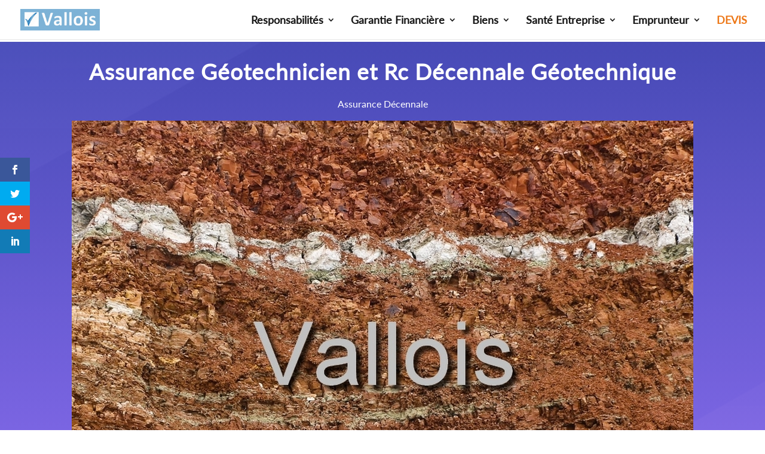

--- FILE ---
content_type: text/html; charset=UTF-8
request_url: https://cabinetvallois.fr/assurance-decennale-geotechnicien-bet-geotechnique/
body_size: 18600
content:
<!DOCTYPE html>
<html lang="fr-FR">
<head>
	<meta charset="UTF-8" />
<meta http-equiv="X-UA-Compatible" content="IE=edge">
	<link rel="pingback" href="https://cabinetvallois.fr/xmlrpc.php" />

	<script type="text/javascript">
		document.documentElement.className = 'js';
	</script>

	<script>var et_site_url='https://cabinetvallois.fr';var et_post_id='22786';function et_core_page_resource_fallback(a,b){"undefined"===typeof b&&(b=a.sheet.cssRules&&0===a.sheet.cssRules.length);b&&(a.onerror=null,a.onload=null,a.href?a.href=et_site_url+"/?et_core_page_resource="+a.id+et_post_id:a.src&&(a.src=et_site_url+"/?et_core_page_resource="+a.id+et_post_id))}
</script><style id="et-divi-userfonts">@font-face { font-family: "LATOL"; font-display: swap;  src: url("https://cabinetvallois.fr/wp-content/uploads/et-fonts/Lato-Regular.ttf") format("truetype"); }</style>    <style>
        .pro-wccp:before {
            content: "\f160";
            top: 3px;
        }
        .pro-wccp:before{
            color:#02CA03 !important
        }
        .pro-wccp {
            transform: rotate(45deg);
        }
    </style>
    <script id="wccp_pro_disable_selection">

var image_save_msg = 'You are not allowed to save images!';

var no_menu_msg = 'Context menu disabled!';

var smessage = "<b>Alert:</b> Contenu protégé par Cbt Vallois !!";


"use strict";
/* This because search property "includes" does not supported by IE*/
if (!String.prototype.includes) {
String.prototype.includes = function(search, start) {
  if (typeof start !== 'number') {
	start = 0;
  }

  if (start + search.length > this.length) {
	return false;
  } else {
	return this.indexOf(search, start) !== -1;
  }
};
}
/*////////////////////////////////////*/
let canCall = true;

function call_disable_copy_WithDelay(e) {
  if (canCall) {
    canCall = false;
    disable_copy(e);
    setTimeout(() => {
      canCall = true;
    }, 1000);
  }
}

function disable_copy(e)
{
	window.wccp_pro_iscontenteditable_flag = false;
	
	wccp_pro_log_to_console_if_allowed("function", "disable_copy");
	
	var e = e || window.event; // also there is no e.target property in IE. instead IE uses window.event.srcElement
  	
	var target = e.target || e.srcElement;

	var elemtype = e.target.nodeName;
	
	elemtype = elemtype.toUpperCase();
	
	if (apply_class_exclusion(e) == "Yes") return true;

	if(wccp_pro_iscontenteditable(e) == true) {return true;}
	
	if(is_content_editable_element(current_clicked_element) == true)
	{
		return true;
	}
	else
	{
		if (smessage !== "" && e.detail == 2)
			show_wccp_pro_message(smessage);
		
		if (isSafari)
		{
			return true;
		}
		else
		{
			//wccp_pro_clear_any_selection();
			
			return false;
		}
	}
	
	/*disable context menu when shift + right click is pressed*/
	var shiftPressed = 0;
	
	var evt = e?e:window.event;
	
	if (parseInt(navigator.appVersion)>3) {
		
		if (document.layers && navigator.appName=="Netscape")
			
			shiftPressed = (e.modifiers-0>3);
			
		else
			
			shiftPressed = e.shiftKey;
			
		if (shiftPressed) {
			
			if (smessage !== "") show_wccp_pro_message(smessage);
			
			var isFirefox = typeof InstallTrigger !== 'undefined';   /* Firefox 1.0+ */
			
			if (isFirefox) {
			evt.cancelBubble = true;
			if (evt.stopPropagation) evt.stopPropagation();
			if (evt.preventDefault()) evt.preventDefault();
			show_wccp_pro_message (smessage);
			wccp_pro_clear_any_selection();
			return false;
			}
			
			wccp_pro_clear_any_selection();
			return false;
		}
	}
	
	if(e.which === 2 ){
	var clickedTag_a = (e==null) ? event.srcElement.tagName : e.target.tagName;
	   show_wccp_pro_message(smessage);
       wccp_pro_clear_any_selection(); return false;
    }
	var isSafari = /Safari/.test(navigator.userAgent) && /Apple Computer/.test(navigator.vendor);
	var checker_IMG = 'checked';
	if (elemtype == "IMG" && checker_IMG == 'checked' && e.detail == 2) {show_wccp_pro_message(alertMsg_IMG);wccp_pro_clear_any_selection();return false;}

    //elemtype must be merged by elemtype checker on function disable_copy & disable_hot_keys
	if (is_content_editable_element(elemtype) == false)
	{
		if (smessage !== "" && e.detail == 2)
			show_wccp_pro_message(smessage);
		
		if (isSafari)
		{
			return true;
		}
		else
		{
			wccp_pro_clear_any_selection(); return false;
		}
	}
	else
	{
		return true;
	}
}
////////////////////////////
function disable_copy_ie()
{
	wccp_pro_log_to_console_if_allowed("function", "disable_copy_ie_function_started");
	
	var e = e || window.event;
	/*also there is no e.target property in IE.*/
	/*instead IE uses window.event.srcElement*/
  	var target = e.target || e.srcElement;
	
	var elemtype = window.event.srcElement.nodeName;
	
	elemtype = elemtype.toUpperCase();

	if(wccp_pro_iscontenteditable(e) == true) return true;
	
	if (apply_class_exclusion(e) == "Yes") return true;
	
	if (elemtype == "IMG") {show_wccp_pro_message(alertMsg_IMG);return false;}
	
	//elemtype must be merged by elemtype checker on function disable_copy & disable_hot_keys
	if (is_content_editable_element(elemtype) == false)
	{
		return false;
	}
}
function disable_drag_text(e)
{
	wccp_pro_log_to_console_if_allowed("function", "disable_drag_text");
	
	/*var isSafari = /Safari/.test(navigator.userAgent) && /Apple Computer/.test(navigator.vendor);*/
	/*if (isSafari) {show_wccp_pro_message(alertMsg_IMG);return false;}*/
	
	var e = e || window.event; // also there is no e.target property in IE. instead IE uses window.event.srcElement*/
  	
	var target = e.target || e.srcElement;
	
	/*For contenteditable tags*/
	
	if (apply_class_exclusion(e) == "Yes") return true;

	var elemtype = e.target.nodeName;
	
	elemtype = elemtype.toUpperCase();
	
	var disable_drag_text_drop = 'checked';
	
	if (disable_drag_text_drop != "checked")  return true;
	
	if (window.location.href.indexOf("/user/") > -1) {
      return true; /*To allow users to drag & drop images when editing thier profiles*/
    }
	
	return false;
}

/*/////////////////special for safari Start////////////////*/
var onlongtouch;

var timer;

var touchduration = 1000; /*length of time we want the user to touch before we do something*/

var elemtype = "";

function touchstart(e)
{
	wccp_pro_log_to_console_if_allowed("function", "touchstart");
	
	var e = e || window.event;
	/*also there is no e.target property in IE.*/
	/*instead IE uses window.event.srcElement*/
  	var target = e.target || e.srcElement;
	
	elemtype = window.event.srcElement.nodeName;
	
	elemtype = elemtype.toUpperCase();
	
	if(!wccp_pro_is_passive()) e.preventDefault();
	if (!timer) {
		timer = setTimeout(onlongtouch, touchduration);
	}
}

function touchend()
{
	wccp_pro_log_to_console_if_allowed("function", "touchend");
	
    /*stops short touches from firing the event*/
    if (timer) {
        clearTimeout(timer);
        timer = null;
    }
	onlongtouch();
}

onlongtouch = function(e)/*this will clear the current selection if any_not_editable_thing selected*/
{
	wccp_pro_log_to_console_if_allowed("function", "onlongtouch");
	
	if (is_content_editable_element(elemtype) == false)
	{
		if (window.getSelection) {
			if (window.getSelection().empty) { /*Chrome*/
			window.getSelection().empty();
			} else if (window.getSelection().removeAllRanges) {  /*Firefox*/
			window.getSelection().removeAllRanges();
			}
		} else if (document.selection) {  /*IE?*/
			var textRange = document.body.createTextRange();
			textRange.moveToElementText(element);
			textRange.select();

			document.selection.empty();
		}
		return false;
	}
};

document.addEventListener("DOMContentLoaded", function(event)
	{ 
		window.addEventListener("touchstart", touchstart, false);
		window.addEventListener("touchend", touchend, false);
	});


function wccp_pro_is_passive()
{
	wccp_pro_log_to_console_if_allowed("function", "wccp_pro_is_passive");
	
	var cold = false,
	hike = function() {};

	try {
	var aid = Object.defineProperty({}, 'passive', {
	get() {cold = true}
	});
	window.addEventListener('test', hike, aid);
	window.removeEventListener('test', hike, aid);
	} catch (e) {}

	return cold;
}
/*/////////////////////////////////////////////////////////////////*/
function reEnable()
{
	return true;
}

if(navigator.userAgent.indexOf('MSIE')==-1) //If not IE
{
	document.ondragstart = disable_drag_text;
	document.onselectstart = call_disable_copy_WithDelay;
	document.onselectionchange = call_disable_copy_WithDelay;
	//document.onmousedown = disable_copy;
	//document.addEventListener('click', disable_copy, false);
	//document.addEventListener('click', set_current_clicked_element, false);
	document.addEventListener('mousedown', set_current_clicked_element, false);
	//document.onclick = reEnable;
}else
{
	document.onselectstart = disable_copy_ie;
}

var current_clicked_element = "";

var current_clicked_object = null;

function set_current_clicked_element(e)
{
	var e = e || window.event; // also there is no e.target property in IE. instead IE uses window.event.srcElement
  	
	var target = e.target || e.srcElement;

	var elemtype = e.target.nodeName;
	
	elemtype = elemtype.toUpperCase();
	
	current_clicked_element = elemtype;
	
	console.log("current_clicked_element = " + current_clicked_element);
}
</script>
<script id="wccp_pro_disable_hot_keys">
/*****************For contenteditable tags***************/
var wccp_pro_iscontenteditable_flag = false;

function wccp_pro_iscontenteditable(e)
{
	var e = e || window.event; // also there is no e.target property in IE. instead IE uses window.event.srcElement
  	
	var target = e.target || e.srcElement;
	
	var iscontenteditable = "false";
		
	if(typeof target.getAttribute!="undefined" )
	{
		iscontenteditable = target.getAttribute("contenteditable"); // Return true or false as string
		
		if(typeof target.hasAttribute!="undefined")
		{
			if(target.hasAttribute("contenteditable"))
				iscontenteditable = true;
		}
	}
	
	console.log("iscontenteditable:" + iscontenteditable);
	
	var iscontenteditable2 = false;
	
	if(typeof target.isContentEditable!="undefined" ) iscontenteditable2 = target.isContentEditable; // Return true or false as boolean

	if(target.parentElement !=null) iscontenteditable2 = target.parentElement.isContentEditable;
	
	if (iscontenteditable == "true" || iscontenteditable == true || iscontenteditable2 == true)
	{
		if(typeof target.style!="undefined" ) target.style.cursor = "text";
		
		//wccp_pro_log_to_console_if_allowed("", iscontenteditable + " " + iscontenteditable2);
		
		wccp_pro_iscontenteditable_flag = true;
		
		wccp_pro_log_to_console_if_allowed("function", "wccp_pro_iscontenteditable: true");
		
		return true;
	}
	wccp_pro_log_to_console_if_allowed("function", "wccp_pro_iscontenteditable: false");
	
	//wccp_pro_iscontenteditable_flag = false;
}
/******************************************************/
function wccp_pro_clear_any_selection()
{
	if(window.wccp_pro_iscontenteditable_flag == true) return;
	
	wccp_pro_log_to_console_if_allowed("function", "wccp_pro_clear_any_selection");
	
	var myName = wccp_pro_clear_any_selection.caller.toString();
	
	myName = myName.substr('function '.length);
	
	myName = myName.substr(0, myName.indexOf('('));

	console.log("called_by: " + myName);
	
	if (window.getSelection)
	{
		if (window.getSelection().empty)
		{  // Chrome
			window.getSelection().empty();
		} else if (window.getSelection().removeAllRanges) 
		{  // Firefox
			window.getSelection().removeAllRanges();
		}
	} else if (document.selection)
	{  // IE?
		document.selection.empty();
	}
	
	//show_wccp_pro_message("You are not allowed to make this operation");
}


/*Is content_editable element*/
function is_content_editable_element(element_name = "")
{
	if (element_name == "TEXT" || element_name == "#TEXT" || element_name == "TEXTAREA" || element_name == "INPUT" || element_name == "PASSWORD" || element_name == "SELECT" || element_name == "OPTION" || element_name == "EMBED" || element_name == "CODE" || element_name == "CODEBLOCK")
	{
		wccp_pro_log_to_console_if_allowed("function", "is_content_editable_element: true >>" + element_name);
		
		return true;
	}
	wccp_pro_log_to_console_if_allowed("function", "is_content_editable_element: false >>" + element_name);
	
	return false;
}
/*Is selection enabled element*/
/*
function is_selection_enabled_element(element_name = "")
{
	if (is_content_editable_element == true)
	{
		wccp_pro_log_to_console_if_allowed("function", "is_selection_enabled_element: true >>" + element_name);
		
		return true;
	}
	wccp_pro_log_to_console_if_allowed("function", "is_selection_enabled_element: false >>" + element_name);
	
	return false;
}
*/
/*Hot keys function  */
function disable_hot_keys(e)
{
	wccp_pro_log_to_console_if_allowed("function", "disable_hot_keys");
	
	e = e || window.event;
	
	//console.log(e);
	
	if (!e) return;
	
	var key;

		if(window.event)
			  key = window.event.keyCode;     /*IE*/
		else if (e.hasOwnProperty("which")) key = e.which;     /*firefox (97)*/

	wccp_pro_log_to_console_if_allowed("Data:", key);
	
			
		if (key == 123 || (e.ctrlKey && e.shiftKey && e.keyCode == 'J'.charCodeAt(0)) )//F12 chrome developer key disable
		{
			show_wccp_pro_message('You are not allowed to print or save this page!!');
			
			return false;
		}
		
	var elemtype = e.target.tagName;
	
	elemtype = elemtype.toUpperCase();
	
	var sel = getSelectionTextAndContainerElement();
	
	if(elemtype == "BODY" && sel.text != "") elemtype = sel.containerElement.tagName; /* no need for it when tag name is BODY, so we get the selected text tag name */

	/*elemtype must be merged by elemtype checker on function disable_copy & disable_copy_ie*/
	if (is_content_editable_element(elemtype) == true)
	{
		elemtype = 'TEXT';
	}
	
	if(wccp_pro_iscontenteditable(e) == true) elemtype = 'TEXT';
	
		if (key == 44)/*For any emement type, text elemtype is not excluded here, (prntscr (44)*/
		{
			copyTextToClipboard("");
			show_wccp_pro_message('You are not allowed to print or save this page!!');
			return false;
		}	
	if (e.ctrlKey || e.metaKey)
	{
		if (elemtype!= 'TEXT' && (key == 97 || key == 99 || key == 120 || key == 26 || key == 43))
		{
			 show_wccp_pro_message('<b>Alert:</b> Vous n\'êtes pas autorisé à copier ou voir la page source. Cbt Vallois.');
			 return false;
		}
		if (elemtype!= 'TEXT')
		{
						
			if (key == 65)
			{
				show_wccp_pro_message('You are not allowed to print or save this page!!');
				return false;
			}			
						
			if (key == 67)
			{
				show_wccp_pro_message('You are not allowed to print or save this page!!');
				return false;
			}			
						
			if (key == 88)
			{
				show_wccp_pro_message('You are not allowed to print or save this page!!');
				return false;
			}			
						
			if (key == 86)
			{
				show_wccp_pro_message('You are not allowed to print or save this page!!');
				return false;
			}		}
				
		if (key == 85)
		{
			show_wccp_pro_message('You are not allowed to print or save this page!!');
			return false;
		}		
				if (key == 80)
		{
			show_wccp_pro_message('You are not allowed to print or save this page!!');
			return false;
		}		
				if (key == 44)
		{
			copyTextToClipboard("no");
			show_wccp_pro_message('You are not allowed to print or save this page!!');
			return false;
		}		
		
					if (key == 73)//F12 chrome developer key disable
			{
				show_wccp_pro_message('You are not allowed to print or save this page!!');
				return false;
			}
				
				
		if (key == 83)
		{
			show_wccp_pro_message('You are not allowed to print or save this page!!');
			return false;
		}    }
return true;
}


window.addEventListener('load', function (){
	if(window.Zepto || !window.jQuery) jQuery =  $;
	jQuery(document).ready(function() {
	  jQuery(document).bind("keyup keydown", disable_hot_keys);
	});
});

</script>
<style>
.wccp_pro_copy_code_button
{
	line-height: 6px;
	width: auto;
	font-size: 8pt;
	font-family: tahoma;
	margin-top: 1px;
	margin-right: 2px;
	position:absolute;
	top:0;
	right:0;
	border-radius: 4px;
	opacity: 100%;
	margin-top: -30px;
}
.wccp_pro_copy_code_button:hover
{
	opacity: 100%;
}

.wccp_pro_copy_code_button[disabled]
{
	opacity: 40%;
	border-color: red;
}
code,pre
{
	overflow: visible;
	white-space: pre-line;
}
</style>
<script id="wccp_pro_disable_Right_Click">
		function nocontext(e) {

			wccp_pro_log_to_console_if_allowed("function", "nocontext");
			
			e = e || window.event; // also there is no e.target property in IE. instead IE uses window.event.srcElement
			
			if (apply_class_exclusion(e) == 'Yes') return true;
			
	    	var exception_tags = 'NOTAG,';
			
	        var clickedTag = (e==null) ? event.srcElement.tagName : e.target.tagName;
			
			console.log("clickedTag: " + clickedTag);
			
			var target = e.target || e.srcElement;
			
			var parent_tag = ""; var parent_of_parent_tag = "";
			
			if(target.parentElement != null)
			{
				parent_tag = target.parentElement.tagName;
				
				if(target.parentElement.parentElement != null) parent_of_parent_tag = target.parentElement.parentElement.tagName;
			}
			
	        var checker = 'checked';
	        if ((clickedTag == "IMG" || clickedTag == "FIGURE" || clickedTag == "SVG" || clickedTag == "PROTECTEDIMGDIV") && checker == 'checked') {
	            if (alertMsg_IMG != "")show_wccp_pro_message(alertMsg_IMG);
	            return false;
	        }else {exception_tags = exception_tags + 'IMG,';}
			
			checker = '';
			if ((clickedTag == "VIDEO" || clickedTag == "PROTECTEDWCCPVIDEO" || clickedTag == "EMBED") && checker == 'checked') {
	            if (alertMsg_VIDEO != "")show_wccp_pro_message(alertMsg_VIDEO);
	            return false;
	        }else {exception_tags = exception_tags + 'VIDEO,PROTECTEDWCCPVIDEO,EMBED,';}
	        
	        checker = 'checked';
	        if ((clickedTag == "A" || clickedTag == "TIME" || parent_tag == "A" || parent_of_parent_tag == "A") && checker == 'checked') {
	            if (alertMsg_A != "")show_wccp_pro_message(alertMsg_A);
	            return false;
	        }else {exception_tags = exception_tags + 'A,';if(parent_tag == "A" || parent_of_parent_tag == "A") clickedTag = "A";}

	        checker = 'checked';
	        if ((clickedTag == "P" || clickedTag == "B" || clickedTag == "FONT" ||  clickedTag == "LI" || clickedTag == "UL" || clickedTag == "STRONG" || clickedTag == "OL" || clickedTag == "BLOCKQUOTE" || clickedTag == "TH" || clickedTag == "TR" || clickedTag == "TD" || clickedTag == "SPAN" || clickedTag == "EM" || clickedTag == "SMALL" || clickedTag == "I" || clickedTag == "BUTTON") && checker == 'checked') {
	            if (alertMsg_PB != "")show_wccp_pro_message(alertMsg_PB);
	            return false;
	        }else {exception_tags = exception_tags + 'P,B,FONT,LI,UL,STRONG,OL,BLOCKQUOTE,TD,SPAN,EM,SMALL,I,BUTTON,';}
	        
	        checker = 'checked';
	        if ((clickedTag == "INPUT" || clickedTag == "PASSWORD") && checker == 'checked') {
	            if (alertMsg_INPUT != "")show_wccp_pro_message(alertMsg_INPUT);
	            return false;
	        }else {exception_tags = exception_tags + 'INPUT,PASSWORD,';}
	        
	        checker = 'checked';
	        if ((clickedTag == "H1" || clickedTag == "H2" || clickedTag == "H3" || clickedTag == "H4" || clickedTag == "H5" || clickedTag == "H6" || clickedTag == "ASIDE" || clickedTag == "NAV") && checker == 'checked') {
	            if (alertMsg_H != "")show_wccp_pro_message(alertMsg_H);
	            return false;
	        }else {exception_tags = exception_tags + 'H1,H2,H3,H4,H5,H6,';}
	        
	        checker = 'checked';
	        if (clickedTag == "TEXTAREA" && checker == 'checked') {
	            if (alertMsg_TEXTAREA != "")show_wccp_pro_message(alertMsg_TEXTAREA);
	            return false;
	        }else {exception_tags = exception_tags + 'TEXTAREA,';}
	        
	        checker = 'checked';
	        if ((clickedTag == "DIV" || clickedTag == "BODY" || clickedTag == "HTML" || clickedTag == "ARTICLE" || clickedTag == "SECTION" || clickedTag == "NAV" || clickedTag == "HEADER" || clickedTag == "FOOTER") && checker == 'checked') {
	            if (alertMsg_EmptySpaces != "")show_wccp_pro_message(alertMsg_EmptySpaces);
	            return false;
	        }
	        else
	        {
	        	if (exception_tags.indexOf(clickedTag)!=-1)
	        	{
		        	return true;
		        }
	        	else
	        	return false;
	        }
	    }
		
		function disable_drag_images(e)
		{
			wccp_pro_log_to_console_if_allowed("function", "disable_drag_images");
			
			var e = e || window.event; // also there is no e.target property in IE. instead IE uses window.event.srcElement
			
			var target = e.target || e.srcElement;
			
			//For contenteditable tags
			if (apply_class_exclusion(e) == "Yes") return true;

			var elemtype = e.target.nodeName;
			
			if (elemtype != "IMG") {return;}
			
			elemtype = elemtype.toUpperCase();
			
			var disable_drag_drop_images = 'checked';
			
			if (disable_drag_drop_images != "checked")  return true;
			
			if (window.location.href.indexOf("/user/") > -1) {
			  return true; //To allow users to drag & drop images when editing thier profiles
			}
			
			show_wccp_pro_message(alertMsg_IMG);
			
			return false;
		}
		
	    var alertMsg_IMG = "<b>Alert:</b> Protected image";
	    var alertMsg_A = "<b>Alert:</b> This link is protected";
	    var alertMsg_PB = "<b>Alert:</b> Right click on text is disabled";
	    var alertMsg_INPUT = "<b>Alert:</b> Right click is disabled";
	    var alertMsg_H = "<b>Alert:</b> Right click on headlines is disabled";
	    var alertMsg_TEXTAREA = "<b>Alert:</b> Right click is disabled";
	    var alertMsg_EmptySpaces = "<b>Alert:</b> Right click on empty spaces is disabled";
		var alertMsg_VIDEO = "<b>Alert:</b> Right click on videos is disabled";
	    document.oncontextmenu=null;
		document.oncontextmenu = nocontext;
		document.addEventListener("contextmenu",nocontext);
		window.addEventListener("contextmenu",nocontext);
</script>
	
	<script id="wccp_pro_disable_drag_images">
	document.ondragstart = disable_drag_images;
		window.addEventListener('load', function (){
			if(window.Zepto || !window.jQuery) jQuery =  $;
			jQuery(document).ready(function(){
				jQuery('img').each(function() {
					jQuery(this).attr('draggable', false);
				});
			});
		});
	</script>
	<style id="wccp_pro_style1">
		img{
			-moz-user-select: none;
			-webkit-user-select: none;
			-ms-user-select: none;
			-khtml-user-select: none;
			user-select: none;
			-webkit-user-drag: none;
		}
	</style>
<style><!-- Start your code after this line -->
 
<!-- End your code before this line --></style>	<script id="wccp_pro_css_disable_selection">
	function wccp_pro_msieversion() 
		{
			var ua = window.navigator.userAgent;
			var msie = ua.indexOf("MSIE");
			var msie2 = ua.indexOf("Edge");
			var msie3 = ua.indexOf("Trident");

		if (msie > -1 || msie2 > -1 || msie3 > -1) // If Internet Explorer, return version number
		{
			return "IE";
		}
		else  // If another browser, return 0
		{
			return "otherbrowser";
		}
	}
    
	var e = document.getElementsByTagName('H1')[0];
	if(e && wccp_pro_msieversion() == "IE")
	{
		e.setAttribute('unselectable',"on");
	}
	</script>
<script id="wccp_pro_class_exclusion">
function copyToClipboard(elem) {
	  // create hidden text element, if it doesn't already exist
    var targetId = "_wccp_pro_hiddenCopyText_";
    {
        // must use a temporary form element for the selection and copy
        target = document.getElementById(targetId);
        if (!target) {
            var target = document.createElement("textarea");
            target.style.position = "absolute";
            target.style.left = "-9999px";
            target.style.top = "0";
            target.id = targetId;
            document.body.appendChild(target);
        }
        target.textContent = elem.textContent;
    }
    // select the content
    var currentFocus = document.activeElement;
    target.focus();
    target.setSelectionRange(0, target.value.length);
    
    // copy the selection
    var succeed;
    try {
    	  succeed = document.execCommand("copy");
    } catch(e) {
        succeed = false;
    }

    // restore original focus
    if (currentFocus && typeof currentFocus.focus === "function") {
        currentFocus.focus();
    }
    
    
	// clear temporary content
	target.textContent = "";
	document.getElementsByTagName('span')[0].innerHTML = " ";
    return succeed;
}
/**************************************************/
function wccp_pro_log_to_console_if_allowed(title = "title", data = "")
{
	var myName = "";
	
	if(wccp_pro_log_to_console_if_allowed.caller != null) myName = wccp_pro_log_to_console_if_allowed.caller.toString();
	
	myName = myName.substr('function '.length);
	
	myName = myName.substr(0, myName.indexOf('('));

	//console.log("function_name: " + myName);
	
	}
/**************************************************/
function fallbackCopyTextToClipboard(text) {
  var textArea = document.createElement("textarea");
  textArea.value = text;
  document.body.appendChild(textArea);
  textArea.focus();
  textArea.select();

  try {
    var successful = document.execCommand("copy");
    var msg = successful ? "successful" : "unsuccessful";
    console.log("Fallback: Copying text command was " + msg);
  } catch (err) {
    console.error("Fallback: Oops, unable to copy", err);
  }

  document.body.removeChild(textArea);
}
/*****************************************/
function copyTextToClipboard(text) {
  if (!navigator.clipboard) {
    fallbackCopyTextToClipboard(text);
    return;
  }
  navigator.clipboard.writeText(text).then(
    function() {
      console.log("Async: Copying to clipboard was successful!");
    },
    function(err) {
      console.error("Async: Could not copy text: ", err);
    }
  );
}
/*****************************************/
/*getSelectionTextAndContainerElement*/
function getSelectionTextAndContainerElement()
{
    var text = "", containerElement = null;
    if (typeof window.getSelection != "undefined") {
        var sel = window.getSelection();
        if (sel.rangeCount) {
            var node = sel.getRangeAt(0).commonAncestorContainer;
            containerElement = node.nodeType == 1 ? node : node.parentNode;
			if (typeof(containerElement.parentElement) != 'undefined') current_clicked_object = containerElement.parentElement;
            text = sel.toString();
        }
    } else if (typeof document.selection != "undefined" && document.selection.type != "Control")
	{
        var textRange = document.selection.createRange();
        containerElement = textRange.parentElement();
        text = textRange.text;
    }
    
	return {
        text: text,
        containerElement: containerElement
    };
}

function getSelectionParentElement() {
    var parentEl = null, sel;
	
    if (window.getSelection) {
        sel = window.getSelection();
        if (sel.rangeCount) {
            parentEl = sel.getRangeAt(0).commonAncestorContainer;
			//sel.getRangeAt(0).startContainer.parentNode;
            if (parentEl.nodeType != 1) {
                parentEl = parentEl.parentNode;
            }
        }
    } else if ( (sel = document.selection) && sel.type != "Control") {
        parentEl = sel.createRange().parentElement();
    }
	
	let arr = new Array();
	
	arr["nodeName"] = "cant_find_parent_element";
	
	if(parentEl != null)
		return parentEl;
	else
		return arr;
}
/*****************************************/
function sleep(ms) {
    return new Promise(resolve => setTimeout(resolve, ms));
}
/*****************************************/
</script>

<script id="apply_class_exclusion">
function apply_class_exclusion(e)
{
	wccp_pro_log_to_console_if_allowed("function", "apply_class_exclusion" + e);
	
	var my_return = 'No';
	
	var e = e || window.event; // also there is no e.target property in IE. instead IE uses window.event.srcElement
  	
	var target = e.target || e.srcElement || 'nothing';
	
	//if(target.parentElement != null) console.log (target.parentElement.className);
	
	var excluded_classes = '' + '';
	
	var class_to_exclude = "";
	
	if(target.parentElement != null)
	{
		class_to_exclude = target.className + ' ' + target.parentElement.className || '';
	}else{
		class_to_exclude = target.className;
	}
	
	var class_to_exclude_array = Array();
	
	//console.log(class_to_exclude);
	
	if (typeof(class_to_exclude) != 'undefined') class_to_exclude_array = class_to_exclude.split(" ");
	
	//console.log (class_to_exclude_array);
	
	class_to_exclude_array.forEach(function(item)
	{
		if(item != '' && excluded_classes.indexOf(item)>=0)
		{
			//target.style.cursor = "text";
			
			//console.log ('Yes');
			
			my_return = 'Yes';
		}
	});

	try {
		class_to_exclude = target.parentElement.getAttribute('class') || target.parentElement.className || '';
		}
	catch(err) 
		{
		class_to_exclude = '';
		}
	
	if(class_to_exclude != '' && excluded_classes.indexOf(class_to_exclude)>=0)
	{
		//target.style.cursor = "text";
		my_return = 'Yes';
	}

	return my_return;
}
</script>
<style id="wccp_pro_style2" data-asas-style="">

	
	*[contenteditable] , [contenteditable] *,*[contenteditable="true"] , [contenteditable="true"] * { /* for contenteditable tags*/ , /* for tags inside contenteditable tags*/
	  -webkit-user-select: auto !important;
	  cursor: text !important;
	  user-select: text !important;
	  pointer-events: auto !important;
	}
	
	/*
	*[contenteditable]::selection, [contenteditable] *::selection, [contenteditable="true"]::selection, [contenteditable="true"] *::selection { background: Highlight !important; color: HighlightText !important;}
	*[contenteditable]::-moz-selection, [contenteditable="true"] *::-moz-selection { background: Highlight !important; color: HighlightText !important;}
	input::selection,textarea::selection, code::selection, code > *::selection { background: Highlight !important; color: HighlightText !important;}
	input::-moz-selection,textarea::-moz-selection, code::-moz-selection, code > *::-moz-selection { background: Highlight !important; color: HighlightText !important;}
	*/
	a{ cursor: pointer ; pointer-events: auto !important;}

	</style><style>TEXT,TEXTAREA,input[type="text"] {cursor: text !important; user-select: text !important;}</style>	<script id="wccp_pro_alert_message">
	window.addEventListener('DOMContentLoaded', function() {}); //This line to stop JS deffer function in wp-rockt pluign
	
	window.addEventListener('load', function (){
		// Create the first div element with the "oncontextmenu" attribute
		const wccp_pro_mask = document.createElement('div');
		wccp_pro_mask.setAttribute('oncontextmenu', 'return false;');
		wccp_pro_mask.setAttribute('id', 'wccp_pro_mask');

		// Create the second div element with the "msgmsg-box-wpcp hideme" classes
		const wpcp_error_message = document.createElement('div');
		wpcp_error_message.setAttribute('id', 'wpcp-error-message');
		wpcp_error_message.setAttribute('class', 'msgmsg-box-wpcp hideme');

		// Add a span element with the "error: " text inside the second div
		const error_span = document.createElement('span');
		error_span.innerText = 'error: ';
		wpcp_error_message.appendChild(error_span);

		// Add the error message text inside the second div
		const error_text = document.createTextNode('<b>Alert:</b> Contenu protégé par Cbt Vallois !!');
		wpcp_error_message.appendChild(error_text);

		// Add the div elements to the document body
		document.body.appendChild(wccp_pro_mask);
		document.body.appendChild(wpcp_error_message);
	});

	var timeout_result;
	function show_wccp_pro_message(smessage="", style="")
	{
		wccp_pro_log_to_console_if_allowed("function", "show_wccp_pro_message" + smessage);
				
		timeout = 3000;
		
		if(style == "") style = "warning-wpcp";
		
		if (smessage !== "" && timeout!=0)
		{
			var smessage_text = smessage;
			jquery_fadeTo();
			document.getElementById("wpcp-error-message").innerHTML = smessage_text;
			document.getElementById("wpcp-error-message").className = "msgmsg-box-wpcp showme " + style;
			clearTimeout(timeout_result);
			timeout_result = setTimeout(hide_message, timeout);
		}
		else
		{
			clearTimeout(timeout_result);
			timeout_result = setTimeout(hide_message, timeout);
		}
	}
	function hide_message()
	{
		jquery_fadeOut();
		document.getElementById("wpcp-error-message").className = "msgmsg-box-wpcp warning-wpcp hideme";
	}
	function jquery_fadeTo()
	{
		try {
			jQuery("#wccp_pro_mask").fadeTo("slow", 0.3);
		}
		catch(err) {
			//alert(err.message);
			}
	}
	function jquery_fadeOut()
	{
		try {
			jQuery("#wccp_pro_mask").fadeOut( "slow" );
		}
		catch(err) {}
	}
	</script>
	<style>
	#wccp_pro_mask
	{
		position: absolute;
		bottom: 0;
		left: 0;
		position: fixed;
		right: 0;
		top: 0;
		background-color: #000;
		pointer-events: none;
		display: none;
		z-index: 10000;
		animation: 0.5s ease 0s normal none 1 running ngdialog-fadein;
		background: rgba(0, 0, 0, 0.4) none repeat scroll 0 0;
	}
	#wpcp-error-message {
	    direction: ltr;
	    text-align: center;
	    transition: opacity 900ms ease 0s;
		pointer-events: none;
	    z-index: 99999999;
	}
	.hideme {
    	opacity:0;
    	visibility: hidden;
	}
	.showme {
    	opacity:1;
    	visibility: visible;
	}
	.msgmsg-box-wpcp {
		border-radius: 10px;
		color: #555555;
		font-family: Tahoma;
		font-size: 12px;
		margin: 10px;
		padding: 10px 36px;
		position: fixed;
		width: 255px;
		top: 50%;
  		left: 50%;
  		margin-top: -10px;
  		margin-left: -130px;
	}
	.msgmsg-box-wpcp b {
		font-weight:bold;
		text-transform:uppercase;
	}
		.warning-wpcp {
		background:#ffecec url('https://cabinetvallois.fr/wp-content/plugins/wccp-pro/images/warning.png') no-repeat 10px 50%;
		border:1px solid #f2bfbf;
		-webkit-box-shadow: 0px 0px 34px 2px #f2bfbf;
		-moz-box-shadow: 0px 0px 34px 2px #f2bfbf;
		box-shadow: 0px 0px 34px 2px #f2bfbf;
	}
	.success-wpcp {
		background: #fafafa url('https://cabinetvallois.fr/wp-content/plugins/wccp-pro/images/success.png') no-repeat 10px 50%;
		border: 1px solid #00b38f;
		box-shadow: 0px 0px 34px 2px #adc;
	}
    </style>

	<!-- This site is optimized with the Yoast SEO Premium plugin v15.0 - https://yoast.com/wordpress/plugins/seo/ -->
	<title>Assurance décennale géotechnicien : Assurer des études géotechniques ?</title>
	<meta name="description" content="Comment souscrire une assurance RC décennale pour un Géotchnicien ? Quels sont les risques des études géotechniques ? ☎ 0145262929 Vallois." />
	<meta name="robots" content="index, follow, max-snippet:-1, max-image-preview:large, max-video-preview:-1" />
	<link rel="canonical" href="https://cabinetvallois.fr/assurance-decennale-geotechnicien-bet-geotechnique/" />
	<meta property="og:locale" content="fr_FR" />
	<meta property="og:type" content="article" />
	<meta property="og:title" content="Assurance décennale géotechnicien : Assurer des études géotechniques ?" />
	<meta property="og:description" content="Comment souscrire une assurance RC décennale pour un Géotchnicien ? Quels sont les risques des études géotechniques ? ☎ 0145262929 Vallois." />
	<meta property="og:url" content="https://cabinetvallois.fr/assurance-decennale-geotechnicien-bet-geotechnique/" />
	<meta property="og:site_name" content="Courtier Assurance Professionnelle Vallois" />
	<meta property="article:publisher" content="https://www.facebook.com/pages/Cabinet-Vallois-Assurances/550820758334616" />
	<meta property="article:published_time" content="2020-03-01T17:52:44+00:00" />
	<meta property="article:modified_time" content="2025-09-23T06:56:37+00:00" />
	<meta property="og:image" content="https://cabinetvallois.fr/wp-content/uploads/assurance-decennale-geotechnicien-1.jpg" />
	<meta property="og:image:width" content="1040" />
	<meta property="og:image:height" content="780" />
	<meta name="twitter:card" content="summary" />
	<meta name="twitter:creator" content="@CabinetVallois" />
	<meta name="twitter:site" content="@CabinetVallois" />
	<script type="application/ld+json" class="yoast-schema-graph">{"@context":"https://schema.org","@graph":[{"@type":"Organization","@id":"https://cabinetvallois.fr/#organization","name":"Cabinet Vallois Assurances Professionnelles","url":"https://cabinetvallois.fr/","sameAs":["https://www.facebook.com/pages/Cabinet-Vallois-Assurances/550820758334616","https://www.linkedin.com/company/cabinet-vallois---assurances/","https://twitter.com/CabinetVallois"],"logo":{"@type":"ImageObject","@id":"https://cabinetvallois.fr/#logo","inLanguage":"fr-FR","url":"https://cabinetvallois.fr/wp-content/uploads/2018/03/cabinet-vallois.png","width":225,"height":60,"caption":"Cabinet Vallois Assurances Professionnelles"},"image":{"@id":"https://cabinetvallois.fr/#logo"}},{"@type":"WebSite","@id":"https://cabinetvallois.fr/#website","url":"https://cabinetvallois.fr/","name":"Courtier Assurance Professionnelle Vallois","description":"Courtier d&#039;Assurance Professionnelle et Entreprise depuis 1959","publisher":{"@id":"https://cabinetvallois.fr/#organization"},"potentialAction":[{"@type":"SearchAction","target":"https://cabinetvallois.fr/?s={search_term_string}","query-input":"required name=search_term_string"}],"inLanguage":"fr-FR"},{"@type":"ImageObject","@id":"https://cabinetvallois.fr/assurance-decennale-geotechnicien-bet-geotechnique/#primaryimage","inLanguage":"fr-FR","url":"https://cabinetvallois.fr/wp-content/uploads/assurance-decennale-geotechnicien-1.jpg","width":1040,"height":780,"caption":"Quel est le prix d'une assurance d\u00e9cennale g\u00e9otechnicien ?"},{"@type":"WebPage","@id":"https://cabinetvallois.fr/assurance-decennale-geotechnicien-bet-geotechnique/#webpage","url":"https://cabinetvallois.fr/assurance-decennale-geotechnicien-bet-geotechnique/","name":"Assurance d\u00e9cennale g\u00e9otechnicien : Assurer des \u00e9tudes g\u00e9otechniques ?","isPartOf":{"@id":"https://cabinetvallois.fr/#website"},"primaryImageOfPage":{"@id":"https://cabinetvallois.fr/assurance-decennale-geotechnicien-bet-geotechnique/#primaryimage"},"datePublished":"2020-03-01T17:52:44+00:00","dateModified":"2025-09-23T06:56:37+00:00","description":"Comment souscrire une assurance RC d\u00e9cennale pour un G\u00e9otchnicien ? Quels sont les risques des \u00e9tudes g\u00e9otechniques ? \u260e 0145262929 Vallois.","inLanguage":"fr-FR","potentialAction":[{"@type":"ReadAction","target":["https://cabinetvallois.fr/assurance-decennale-geotechnicien-bet-geotechnique/"]}]},{"@type":"Article","@id":"https://cabinetvallois.fr/assurance-decennale-geotechnicien-bet-geotechnique/#article","isPartOf":{"@id":"https://cabinetvallois.fr/assurance-decennale-geotechnicien-bet-geotechnique/#webpage"},"author":{"@id":"https://cabinetvallois.fr/#/schema/person/ff09295ee22b69e79cba8c34197784b6"},"headline":"Assurance G\u00e9otechnicien et Rc D\u00e9cennale G\u00e9otechnique","datePublished":"2020-03-01T17:52:44+00:00","dateModified":"2025-09-23T06:56:37+00:00","mainEntityOfPage":{"@id":"https://cabinetvallois.fr/assurance-decennale-geotechnicien-bet-geotechnique/#webpage"},"commentCount":0,"publisher":{"@id":"https://cabinetvallois.fr/#organization"},"image":{"@id":"https://cabinetvallois.fr/assurance-decennale-geotechnicien-bet-geotechnique/#primaryimage"},"articleSection":"Assurance D\u00e9cennale","inLanguage":"fr-FR","potentialAction":[{"@type":"CommentAction","name":"Comment","target":["https://cabinetvallois.fr/assurance-decennale-geotechnicien-bet-geotechnique/#respond"]}]},{"@type":"Person","@id":"https://cabinetvallois.fr/#/schema/person/ff09295ee22b69e79cba8c34197784b6","name":"CabinetVallois","image":{"@type":"ImageObject","@id":"https://cabinetvallois.fr/#personlogo","inLanguage":"fr-FR","url":"https://secure.gravatar.com/avatar/b3c85ca106883c65e69a572268d313c0?s=96&d=mm&r=g","caption":"CabinetVallois"}}]}</script>
	<!-- / Yoast SEO Premium plugin. -->


<link rel="amphtml" href="https://cabinetvallois.fr/assurance-decennale-geotechnicien-bet-geotechnique/amp/" /><meta name="generator" content="AMP for WP 1.1.11"/><link href='https://fonts.gstatic.com' crossorigin rel='preconnect' />
<link rel="alternate" type="application/rss+xml" title="Courtier  Assurance Professionnelle Vallois &raquo; Flux" href="https://cabinetvallois.fr/feed/" />
<link rel="alternate" type="application/rss+xml" title="Courtier  Assurance Professionnelle Vallois &raquo; Flux des commentaires" href="https://cabinetvallois.fr/comments/feed/" />
<link rel="alternate" type="application/rss+xml" title="Courtier  Assurance Professionnelle Vallois &raquo; Assurance Géotechnicien et Rc Décennale Géotechnique Flux des commentaires" href="https://cabinetvallois.fr/assurance-decennale-geotechnicien-bet-geotechnique/feed/" />
<meta content="Divi v.4.6.1" name="generator"/><style type="text/css">
img.wp-smiley,
img.emoji {
	display: inline !important;
	border: none !important;
	box-shadow: none !important;
	height: 1em !important;
	width: 1em !important;
	margin: 0 .07em !important;
	vertical-align: -0.1em !important;
	background: none !important;
	padding: 0 !important;
}
</style>
	<link rel='stylesheet' id='wp-block-library-css'  href='https://cabinetvallois.fr/wp-includes/css/dist/block-library/style.min.css?ver=5.6' type='text/css' media='all' />
<link rel='stylesheet' id='et_monarch-css-css'  href='https://cabinetvallois.fr/wp-content/plugins/monarch/css/style.css?ver=1.4.12' type='text/css' media='all' />
<link rel='stylesheet' id='divi-style-css'  href='https://cabinetvallois.fr/wp-content/themes/Divi/style.css?ver=4.6.1' type='text/css' media='all' />
<link rel='stylesheet' id='css-protect.css-css'  href='https://cabinetvallois.fr/wp-content/plugins/wccp-pro/css-protect.css?wccp_ver_num=1&#038;ver=10.9.2' type='text/css' media='all' />
<link rel='stylesheet' id='print-protection.css-css'  href='https://cabinetvallois.fr/wp-content/plugins/wccp-pro/css/print-protection.css?wccp_ver_num=1&#038;ver=5.6' type='text/css' media='all' />
<link rel='stylesheet' id='dashicons-css'  href='https://cabinetvallois.fr/wp-includes/css/dashicons.min.css?ver=5.6' type='text/css' media='all' />
<script type='text/javascript' src='https://cabinetvallois.fr/wp-includes/js/jquery/jquery.min.js?ver=3.5.1' id='jquery-core-js'></script>
<script type='text/javascript' src='https://cabinetvallois.fr/wp-includes/js/jquery/jquery-migrate.min.js?ver=3.3.2' id='jquery-migrate-js'></script>
<script type='text/javascript' src='https://cabinetvallois.fr/wp-content/themes/Divi/core/admin/js/es6-promise.auto.min.js?ver=5.6' id='es6-promise-js'></script>
<script type='text/javascript' id='et-core-api-spam-recaptcha-js-extra'>
/* <![CDATA[ */
var et_core_api_spam_recaptcha = {"site_key":"","page_action":{"action":"assurance_decennale_geotechnicien_bet_geotechnique"}};
/* ]]> */
</script>
<script type='text/javascript' src='https://cabinetvallois.fr/wp-content/themes/Divi/core/admin/js/recaptcha.js?ver=5.6' id='et-core-api-spam-recaptcha-js'></script>
<link rel="https://api.w.org/" href="https://cabinetvallois.fr/wp-json/" /><link rel="alternate" type="application/json" href="https://cabinetvallois.fr/wp-json/wp/v2/posts/22786" /><link rel="EditURI" type="application/rsd+xml" title="RSD" href="https://cabinetvallois.fr/xmlrpc.php?rsd" />
<link rel="wlwmanifest" type="application/wlwmanifest+xml" href="https://cabinetvallois.fr/wp-includes/wlwmanifest.xml" /> 
<meta name="generator" content="WordPress 5.6" />
<link rel='shortlink' href='https://cabinetvallois.fr/?p=22786' />
<link rel="alternate" type="application/json+oembed" href="https://cabinetvallois.fr/wp-json/oembed/1.0/embed?url=https%3A%2F%2Fcabinetvallois.fr%2Fassurance-decennale-geotechnicien-bet-geotechnique%2F" />
<link rel="alternate" type="text/xml+oembed" href="https://cabinetvallois.fr/wp-json/oembed/1.0/embed?url=https%3A%2F%2Fcabinetvallois.fr%2Fassurance-decennale-geotechnicien-bet-geotechnique%2F&#038;format=xml" />
<style type="text/css" id="et-social-custom-css">
				 
			</style><meta name="viewport" content="width=device-width, initial-scale=1.0, maximum-scale=1.0, user-scalable=0" /><!-- Global site tag (gtag.js) - Google Analytics -->
<script async src="https://www.googletagmanager.com/gtag/js?id=UA-45976168-1"></script>
<script>
  window.dataLayer = window.dataLayer || [];
  function gtag(){dataLayer.push(arguments);}
  gtag('js', new Date());

  gtag('config', 'UA-45976168-1');
</script>
<link rel="icon" href="https://cabinetvallois.fr/wp-content/uploads/cropped-favic-vallois-1-32x32.png" sizes="32x32" />
<link rel="icon" href="https://cabinetvallois.fr/wp-content/uploads/cropped-favic-vallois-1-192x192.png" sizes="192x192" />
<link rel="apple-touch-icon" href="https://cabinetvallois.fr/wp-content/uploads/cropped-favic-vallois-1-180x180.png" />
<meta name="msapplication-TileImage" content="https://cabinetvallois.fr/wp-content/uploads/cropped-favic-vallois-1-270x270.png" />
<link rel="stylesheet" id="et-core-unified-22786-cached-inline-styles" href="https://cabinetvallois.fr/wp-content/et-cache/22786/et-core-unified-22786-1767630201354.min.css" onerror="et_core_page_resource_fallback(this, true)" onload="et_core_page_resource_fallback(this)" /></head>
<body class="post-template-default single single-post postid-22786 single-format-standard et_monarch et_pb_button_helper_class et_fullwidth_nav et_fixed_nav et_show_nav et_primary_nav_dropdown_animation_fade et_secondary_nav_dropdown_animation_fade et_header_style_left et_pb_footer_columns4 et_pb_gutter osx et_pb_gutters3 et_pb_pagebuilder_layout et_full_width_page et_divi_theme et-db et_minified_js et_minified_css unselectable">
	<div id="page-container">

	
	
			<header id="main-header" data-height-onload="51">
			<div class="container clearfix et_menu_container">
							<div class="logo_container">
					<span class="logo_helper"></span>
					<a href="https://cabinetvallois.fr/">
						<img src="https://cabinetvallois.fr/wp-content/uploads/cabinet-vallois-logo.png" alt="Courtier  Assurance Professionnelle Vallois" id="logo" data-height-percentage="54" />
					</a>
				</div>
							<div id="et-top-navigation" data-height="51" data-fixed-height="51">
											<nav id="top-menu-nav">
						<ul id="top-menu" class="nav"><li id="menu-item-78" class="menu-item menu-item-type-custom menu-item-object-custom menu-item-has-children menu-item-78"><a href="#">Responsabilités</a>
<ul class="sub-menu">
	<li id="menu-item-16907" class="menu-item menu-item-type-custom menu-item-object-custom menu-item-16907"><a href="https://cabinetvallois.fr/guide/responsabilite-civile-professionnelle/">Rc Professionnelle</a></li>
	<li id="menu-item-17575" class="menu-item menu-item-type-custom menu-item-object-custom menu-item-17575"><a href="https://cabinetvallois.fr/guide/assurance-decennale/">Rc Décennale</a></li>
	<li id="menu-item-13649" class="menu-item menu-item-type-taxonomy menu-item-object-category menu-item-13649"><a href="https://cabinetvallois.fr/guide/assurance-dommage-ouvrage/">Dommage Ouvrage</a></li>
	<li id="menu-item-24748" class="menu-item menu-item-type-custom menu-item-object-custom menu-item-24748"><a href="https://cabinetvallois.fr/rcms/">RCMS</a></li>
</ul>
</li>
<li id="menu-item-16109" class="menu-item menu-item-type-custom menu-item-object-custom menu-item-has-children menu-item-16109"><a href="/guide/garantie-financiere/">Garantie Financière</a>
<ul class="sub-menu">
	<li id="menu-item-8907" class="menu-item menu-item-type-custom menu-item-object-custom menu-item-8907"><a href="https://cabinetvallois.fr/garanties-financieres-icpe/">ICPE</a></li>
	<li id="menu-item-8906" class="menu-item menu-item-type-custom menu-item-object-custom menu-item-8906"><a href="https://cabinetvallois.fr/garantie-financiere-travail-temporaire-ett/">ETT</a></li>
</ul>
</li>
<li id="menu-item-223" class="menu-item menu-item-type-custom menu-item-object-custom menu-item-has-children menu-item-223"><a href="https://cabinetvallois.fr/assurance-multirisque-professionnelle/">Biens</a>
<ul class="sub-menu">
	<li id="menu-item-696" class="menu-item menu-item-type-custom menu-item-object-custom menu-item-696"><a href="https://cabinetvallois.fr/guide/assurance-copropriete/">Copropriété</a></li>
	<li id="menu-item-18104" class="menu-item menu-item-type-custom menu-item-object-custom menu-item-18104"><a href="/guide/assurance-loyer-impaye/">GLI Loyers Impayés</a></li>
	<li id="menu-item-698" class="menu-item menu-item-type-custom menu-item-object-custom menu-item-698"><a href="https://cabinetvallois.fr/assurance-transport/">Transport &#038; Flottes</a></li>
</ul>
</li>
<li id="menu-item-699" class="menu-item menu-item-type-custom menu-item-object-custom menu-item-has-children menu-item-699"><a href="https://cabinetvallois.fr/guide/mutuelle-entreprise/">Santé Entreprise</a>
<ul class="sub-menu">
	<li id="menu-item-19886" class="menu-item menu-item-type-post_type menu-item-object-post menu-item-19886"><a href="https://cabinetvallois.fr/comment-mettre-en-place-une-mutuelle-entreprise/">Mettre en place une mutuelle entreprise</a></li>
</ul>
</li>
<li id="menu-item-12805" class="menu-item menu-item-type-taxonomy menu-item-object-category menu-item-has-children menu-item-12805"><a href="https://cabinetvallois.fr/guide/assurances-pret-immobilier/">Emprunteur</a>
<ul class="sub-menu">
	<li id="menu-item-9165" class="menu-item menu-item-type-custom menu-item-object-custom menu-item-9165"><a href="https://cabinetvallois.fr/comparateur-assurance-emprunteur/">Comparateur</a></li>
	<li id="menu-item-8920" class="menu-item menu-item-type-custom menu-item-object-custom menu-item-8920"><a href="https://cabinetvallois.fr/assurance-emprunteur-expatrie/">Expatrié</a></li>
	<li id="menu-item-8909" class="menu-item menu-item-type-custom menu-item-object-custom menu-item-8909"><a href="https://cabinetvallois.fr/courtier-en-assurance/">Nous connaitre</a></li>
</ul>
</li>
<li id="menu-item-700" class="menu-item menu-item-type-custom menu-item-object-custom menu-item-700"><a href="https://cabinetvallois.fr/contact/"><FONT color="#ed7818">DEVIS</FONT></a></li>
</ul>						</nav>
					
					
					
					
					<div id="et_mobile_nav_menu">
				<div class="mobile_nav closed">
					<span class="select_page">Sélectionner une page</span>
					<span class="mobile_menu_bar mobile_menu_bar_toggle"></span>
				</div>
			</div>				</div> <!-- #et-top-navigation -->
			</div> <!-- .container -->
			<div class="et_search_outer">
				<div class="container et_search_form_container">
					<form role="search" method="get" class="et-search-form" action="https://cabinetvallois.fr/">
					<input type="search" class="et-search-field" placeholder="Rechercher &hellip;" value="" name="s" title="Rechercher:" />					</form>
					<span class="et_close_search_field"></span>
				</div>
			</div>
		</header> <!-- #main-header -->
			<div id="et-main-area">
	
<div id="main-content">
		<div class="container">
		<div id="content-area" class="clearfix">
			<div id="left-area">
											<article id="post-22786" class="et_pb_post post-22786 post type-post status-publish format-standard has-post-thumbnail hentry category-assurance-decennale">
					
					<div class="entry-content">
					<div id="et-boc" class="et-boc">
			
		<div class="et-l et-l--post">
			<div class="et_builder_inner_content et_pb_gutters3">
		<div class="et_pb_section et_pb_section_0 et_pb_with_background et_section_regular" >
				
				
				
				
					<div class="et_pb_row et_pb_row_0">
				<div class="et_pb_column et_pb_column_4_4 et_pb_column_0  et_pb_css_mix_blend_mode_passthrough et-last-child">
				
				
				<div class="et_pb_module et_pb_post_title et_pb_post_title_0 et_pb_bg_layout_dark  et_pb_text_align_center"   >
				
				
				
				<div class="et_pb_title_container">
					<h1 class="entry-title">Assurance Géotechnicien et Rc Décennale Géotechnique</h1><p class="et_pb_title_meta_container"><a href="https://cabinetvallois.fr/guide/assurance-decennale/" rel="category tag">Assurance Décennale</a></p>
				</div>
				
			</div><div class="et_pb_module et_pb_text et_pb_text_0  et_pb_text_align_left et_pb_bg_layout_light">
				
				
				<div class="et_pb_text_inner"><p><img loading="lazy" src="https://cabinetvallois.fr/wp-content/uploads/assurance-decennale-geotechnicien-1.jpg" width="1040" height="780" alt="Quel est le prix d'une assurance décennale géotechnicien ?" class="wp-image-25336 aligncenter size-full" srcset="https://cabinetvallois.fr/wp-content/uploads/assurance-decennale-geotechnicien-1.jpg 1040w, https://cabinetvallois.fr/wp-content/uploads/assurance-decennale-geotechnicien-1-980x735.jpg 980w, https://cabinetvallois.fr/wp-content/uploads/assurance-decennale-geotechnicien-1-480x360.jpg 480w" sizes="(min-width: 0px) and (max-width: 480px) 480px, (min-width: 481px) and (max-width: 980px) 980px, (min-width: 981px) 1040px, 100vw" /></p></div>
			</div> <!-- .et_pb_text -->
			</div> <!-- .et_pb_column -->
				
				
			</div> <!-- .et_pb_row -->
				
				
			</div> <!-- .et_pb_section --><div class="et_pb_section et_pb_section_1 et_section_regular" >
				
				
				
				
					<div class="et_pb_row et_pb_row_1">
				<div class="et_pb_column et_pb_column_1_3 et_pb_column_1  et_pb_css_mix_blend_mode_passthrough">
				
				
				<div class="et_pb_module et_pb_text et_pb_text_1  et_pb_text_align_left et_pb_bg_layout_light">
				
				
				<div class="et_pb_text_inner"><h2><span>Découvrez l&rsquo;Assurance Rc Décennale destinée aux Géotechniciens</span></h2></div>
			</div> <!-- .et_pb_text --><div class="et_pb_module et_pb_divider et_pb_divider_0 et_pb_divider_position_ et_pb_space"><div class="et_pb_divider_internal"></div></div><div class="et_pb_button_module_wrapper et_pb_button_0_wrapper et_pb_button_alignment_left et_pb_module ">
				<a class="et_pb_button et_pb_custom_button_icon et_pb_button_0 et_hover_enabled et_pb_bg_layout_light" href="https://cabinetvallois.fr/contact/" target="_blank" data-icon="&#x45;">Nous Contacter</a>
			</div>
			</div> <!-- .et_pb_column --><div class="et_pb_column et_pb_column_1_3 et_pb_column_2  et_pb_css_mix_blend_mode_passthrough">
				
				
				<div class="et_pb_module et_pb_text et_pb_text_2  et_pb_text_align_left et_pb_bg_layout_light">
				
				
				<div class="et_pb_text_inner"><h3>Quelle est la profession d&rsquo;un géotechncien ? Définition</h3>
<p><span>La géotechnique est la profession consacrée à l’étude pratique des caractéristiques souterraines de la surface d&rsquo;un terrain sur lequel est prévu un aménagement ou une exploitation minière. Une étude géotechnique est utilisée lors d&rsquo;opérations de construction. Elle vise à notamment à identifier les risque en matière de flux de eaux souterraines et de prévention des risques naturels.</span></p>
<p><span>Cette activité fait l&rsquo;objet d&rsquo;une <a href="https://cabinetvallois.fr/guide/assurance-decennale/">obligation d&rsquo;assurance décennale</a>.</span></p></div>
			</div> <!-- .et_pb_text --><div class="et_pb_module et_pb_blurb et_pb_blurb_0  et_pb_text_align_left  et_pb_blurb_position_left et_pb_bg_layout_light">
				
				
				<div class="et_pb_blurb_content">
					<div class="et_pb_main_blurb_image"><span class="et_pb_image_wrap"><span class="et-waypoint et_pb_animation_top et-pb-icon">&#xe072;</span></span></div>
					<div class="et_pb_blurb_container">
						<h3 class="et_pb_module_header"><span>L'Assurance Rc Décennale Géotechnicien</span></h3>
						<div class="et_pb_blurb_description"><p>Parce qu’il exerce une profession atypique spécialement exposée, le géotechnicien, premier intervenant à <a href="https://cabinetvallois.fr/assurance-operation-de-promotion-immobiliere/">l’opération de construction</a> (géotechnique), se doit de bénéficier d’une assurance décennale géotechnicien solide afin de couvrir les éventuelles <a href="https://cabinetvallois.fr/mise-en-cause-assurance/">mises en causes</a> de sa responsabilité.</p></div>
					</div>
				</div> <!-- .et_pb_blurb_content -->
			</div> <!-- .et_pb_blurb -->
			</div> <!-- .et_pb_column --><div class="et_pb_column et_pb_column_1_3 et_pb_column_3  et_pb_css_mix_blend_mode_passthrough et-last-child">
				
				
				<div class="et_pb_module et_pb_blurb et_pb_blurb_1  et_pb_text_align_left  et_pb_blurb_position_left et_pb_bg_layout_light">
				
				
				<div class="et_pb_blurb_content">
					<div class="et_pb_main_blurb_image"><span class="et_pb_image_wrap"><span class="et-waypoint et_pb_animation_top et-pb-icon">&#xe061;</span></span></div>
					<div class="et_pb_blurb_container">
						<h2 class="et_pb_module_header"><span>Le géotechnicien, un intervenant essentiel à l’opération de construction</span></h2>
						<div class="et_pb_blurb_description"><p>Le géotechnicien est un intervenant fondamental pour la réalisation d&rsquo;une opération de construction et notamment d&rsquo;une <a href="https://cabinetvallois.fr/assurance-operation-de-promotion-immobiliere/">opération de promotion immobilière</a>. Son activité, scindée entre les phases de mesures sur le terrain et la réalisation de rapports d&rsquo;études détaillés, est très exigeante. Il est amené à collaborer avec différents corps de métier dont les bureaux d&rsquo;études structures, lesquels devront appliquer ses recommandations lors de la réalisation de leurs propres rapports.</p>
<p>&nbsp;</p></div>
					</div>
				</div> <!-- .et_pb_blurb_content -->
			</div> <!-- .et_pb_blurb -->
			</div> <!-- .et_pb_column -->
				
				
			</div> <!-- .et_pb_row -->
				
				
			</div> <!-- .et_pb_section --><div class="et_pb_section et_pb_section_2 et_pb_with_background et_section_regular" >
				
				
				
				
					<div class="et_pb_row et_pb_row_2 et_pb_equal_columns">
				<div class="et_pb_column et_pb_column_3_5 et_pb_column_4  et_pb_css_mix_blend_mode_passthrough">
				
				
				<div class="et_pb_module et_pb_text et_pb_text_3  et_pb_text_align_left et_pb_bg_layout_dark">
				
				
				<div class="et_pb_text_inner"><h2>Les particularités de l’assurance d&rsquo;un Géotechnicien</h2></div>
			</div> <!-- .et_pb_text --><div class="et_pb_module et_pb_text et_pb_text_4  et_pb_text_align_left et_pb_bg_layout_dark">
				
				
				<div class="et_pb_text_inner"><p>L’assurance responsabilité civile décennale destinée aux géotechniciens offre une garantie pour l’ensemble des projets de constructions réalisés, pour les cas de désordres importants, soit qu’ils affectent la solidité de l’ouvrage, soit que l’ouvrage soit rendu impropre à sa destination (selon les dispositions de la <a href="https://cabinetvallois.fr/loi-spinetta-du-4-janvier-1978/">loi Spinetta n° 78-12 du 4 janvier 1978</a>).<br /> La garantie décennale pourra être actionnée durant dix années, à compter de la réception de l’ouvrage.</p>
<p>Compte tenu des compétences larges et polyvalentes du géotechnicien, et de la très probable mise en cause de sa responsabilité en cas de sinistre, la souscription d’une assurance civile décennale est primordiale (comme toute profession intellectuelle du batiment).</p>
<p>Ces dispositions s&rsquo;appliquent sur tout le territoire français, y compris dans les <a href="https://cabinetvallois.fr/assurance-decennale-dom-tom/">DROM-COM</a>.</p></div>
			</div> <!-- .et_pb_text -->
			</div> <!-- .et_pb_column --><div class="et_pb_column et_pb_column_2_5 et_pb_column_5 et_pb_section_parallax  et_pb_css_mix_blend_mode_passthrough et-last-child">
				
				<span class="et_parallax_bg_wrap"><span
						class="et_parallax_bg"
						style="background-image: url(https://cabinetvallois.fr/wp-content/uploads/coding-dot-bg.png);"
					></span></span>
				<div class="et_pb_module et_pb_image et_pb_image_0">
				
				
				<span class="et_pb_image_wrap "><img src="https://cabinetvallois.fr/wp-content/uploads/coding-dots.png" alt="" title="" srcset="https://cabinetvallois.fr/wp-content/uploads/coding-dots.png 607w, https://cabinetvallois.fr/wp-content/uploads/coding-dots-226x300.png 226w" sizes="(max-width: 607px) 100vw, 607px" /></span>
			</div>
			</div> <!-- .et_pb_column -->
				
				
			</div> <!-- .et_pb_row -->
				
				
			</div> <!-- .et_pb_section --><div class="et_pb_section et_pb_section_3 et_pb_with_background et_section_regular" >
				
				
				
				
					<div class="et_pb_row et_pb_row_3">
				<div class="et_pb_column et_pb_column_1_2 et_pb_column_6  et_pb_css_mix_blend_mode_passthrough">
				
				
				<div class="et_pb_module et_pb_text et_pb_text_5  et_pb_text_align_left et_pb_bg_layout_dark">
				
				
				<div class="et_pb_text_inner"><p style="text-align: center;"><span style="font-size: large;"><strong>1- Téléchargez notre Questionnaire et la liste des pièces à fournir</strong></span></p>
<p>&nbsp;</p>
<p><a class="link-to-pdf" title="Questionnaire Etude Ingénierie" href="https://cabinetvallois.fr/wp-content/uploads/Formulaire-Ingenierie-BTP-Vallois.pdf" target="_blank" rel="attachment noopener wp-att-17522 noreferrer"><img loading="lazy" class="size-thumbnail wp-image-17523 thumb-of-pdf aligncenter" src="https://cabinetvallois.fr/wp-content/uploads/Formulaire-Ingenierie-BTP-Vallois-pdf-150x150.jpg" alt="Formulaire d'étude Géotechnicien Vallois" width="150" height="150" /></a></p>
<p style="text-align: center;"><span style="font-size: large;">2- Joignez </span><span style="font-size: large;"><b>l&rsquo;ensemble des documents mentionnés (limité à 20 Mo<br />
ou envoyez les éléments par wetransfer </b>à contact @ cabinetvallois.fr<b>)<br />
</b></span></p></div>
			</div> <!-- .et_pb_text -->
			</div> <!-- .et_pb_column --><div class="et_pb_column et_pb_column_1_2 et_pb_column_7  et_pb_css_mix_blend_mode_passthrough et-last-child">
				
				
				<div class="et_pb_module et_pb_text et_pb_text_6  et_pb_text_align_left et_pb_bg_layout_dark">
				
				
				<div class="et_pb_text_inner"><h3>Comment souscrire une assurance décennale Géotechnicien ?</h3></div>
			</div> <!-- .et_pb_text --><div class="et_pb_module et_pb_text et_pb_text_7  et_pb_text_align_left et_pb_bg_layout_light">
				
				
				<div class="et_pb_text_inner"><p><span>Gagnez du temps et réunissez les éléments nécessaires à l&rsquo;étude de votre demande d&rsquo;assurance décennale Géotechnicien.</span></p></div>
			</div> <!-- .et_pb_text --><div class="et_pb_button_module_wrapper et_pb_button_1_wrapper  et_pb_module ">
				<a class="et_pb_button et_pb_custom_button_icon et_pb_button_1 et_animated et_hover_enabled et_pb_bg_layout_light" href="https://cabinetvallois.fr/telechargement/" target="_blank" data-icon="&#x45;">3- ENVOYEZ VOS DOCUMENTS</a>
			</div>
			</div> <!-- .et_pb_column -->
				
				
			</div> <!-- .et_pb_row --><div class="et_pb_row et_pb_row_4">
				<div class="et_pb_column et_pb_column_4_4 et_pb_column_8  et_pb_css_mix_blend_mode_passthrough et-last-child">
				
				
				<div class="et_pb_module et_pb_text et_pb_text_8  et_pb_text_align_left et_pb_bg_layout_dark">
				
				
				<div class="et_pb_text_inner"><p style="text-align: center;"><span style="font-size: large;"><b> <span>Appelez-nous pour toute question Tel 01 45 26 29 29  </span></b></span></p></div>
			</div> <!-- .et_pb_text -->
			</div> <!-- .et_pb_column -->
				
				
			</div> <!-- .et_pb_row -->
				
				
			</div> <!-- .et_pb_section --><div class="et_pb_section et_pb_section_4 et_pb_with_background et_section_regular" >
				
				
				
				
					<div class="et_pb_row et_pb_row_5">
				<div class="et_pb_column et_pb_column_1_2 et_pb_column_9  et_pb_css_mix_blend_mode_passthrough">
				
				
				<div class="et_pb_module et_pb_blurb et_pb_blurb_2  et_pb_text_align_left  et_pb_blurb_position_left et_pb_bg_layout_light">
				
				
				<div class="et_pb_blurb_content">
					<div class="et_pb_main_blurb_image"><a href="/guide/assurance-decennale/"><span class="et_pb_image_wrap"><img src="https://cabinetvallois.fr/wp-content/uploads/assurance-decennale.png" alt="Assurance Décennale avec Vallois Courtier" srcset="https://cabinetvallois.fr/wp-content/uploads/assurance-decennale.png 512w, https://cabinetvallois.fr/wp-content/uploads/assurance-decennale-150x150.png 150w, https://cabinetvallois.fr/wp-content/uploads/assurance-decennale-300x300.png 300w" sizes="(max-width: 512px) 100vw, 512px" class="et-waypoint et_pb_animation_top" /></span></a></div>
					<div class="et_pb_blurb_container">
						<h4 class="et_pb_module_header"><a href="/guide/assurance-decennale/">Savoir-Faire en Assurance Décennale</a></h4>
						<div class="et_pb_blurb_description"><p>Faites appel à une équipe de spécialistes du secteur de l&rsquo;assurance décennale et des assurances des professionnels de la construction.</p></div>
					</div>
				</div> <!-- .et_pb_blurb_content -->
			</div> <!-- .et_pb_blurb -->
			</div> <!-- .et_pb_column --><div class="et_pb_column et_pb_column_1_2 et_pb_column_10  et_pb_css_mix_blend_mode_passthrough et-last-child">
				
				
				<div class="et_pb_module et_pb_blurb et_pb_blurb_3  et_pb_text_align_left  et_pb_blurb_position_left et_pb_bg_layout_light">
				
				
				<div class="et_pb_blurb_content">
					<div class="et_pb_main_blurb_image"><a href="https://cabinetvallois.fr/assurance-maitre-oeuvre/" target="_blank"><span class="et_pb_image_wrap"><img src="https://cabinetvallois.fr/wp-content/uploads/dommages-ouvrages.png" alt="" srcset="https://cabinetvallois.fr/wp-content/uploads/dommages-ouvrages.png 512w, https://cabinetvallois.fr/wp-content/uploads/dommages-ouvrages-150x150.png 150w, https://cabinetvallois.fr/wp-content/uploads/dommages-ouvrages-298x300.png 298w" sizes="(max-width: 512px) 100vw, 512px" class="et-waypoint et_pb_animation_top" /></span></a></div>
					<div class="et_pb_blurb_container">
						<h4 class="et_pb_module_header"><a href="https://cabinetvallois.fr/assurance-maitre-oeuvre/" target="_blank">Les assurances des Maîtres d'Oeuvre</a></h4>
						<div class="et_pb_blurb_description"><p>L&rsquo;assurance de responsabilité civile décennale des professions intellectuelles de la construction et du bâtiment des travaux publics en France.</p></div>
					</div>
				</div> <!-- .et_pb_blurb_content -->
			</div> <!-- .et_pb_blurb -->
			</div> <!-- .et_pb_column -->
				
				
			</div> <!-- .et_pb_row --><div class="et_pb_row et_pb_row_6 et_pb_gutters2">
				<div class="et_pb_column et_pb_column_1_2 et_pb_column_11  et_pb_css_mix_blend_mode_passthrough">
				
				
				<div class="et_pb_module et_pb_text et_pb_text_9  et_pb_text_align_left et_pb_bg_layout_light">
				
				
				<div class="et_pb_text_inner"><h2>Une Question sur l&rsquo;assurance Bureau d&rsquo;Etude Géotechnique ?</h2></div>
			</div> <!-- .et_pb_text --><div class="et_pb_module et_pb_text et_pb_text_10 et_animated  et_pb_text_align_left et_pb_bg_layout_light">
				
				
				<div class="et_pb_text_inner"><p>Une demande de tarification ?</p></div>
			</div> <!-- .et_pb_text -->
			</div> <!-- .et_pb_column --><div class="et_pb_column et_pb_column_1_4 et_pb_column_12  et_pb_css_mix_blend_mode_passthrough">
				
				
				<div class="et_pb_button_module_wrapper et_pb_button_2_wrapper et_pb_button_alignment_left et_pb_module ">
				<a class="et_pb_button et_pb_custom_button_icon et_pb_button_2 et_hover_enabled et_pb_bg_layout_light" href="https://cabinetvallois.fr/contact/" data-icon="&#x45;">Nous contacter</a>
			</div>
			</div> <!-- .et_pb_column --><div class="et_pb_column et_pb_column_1_4 et_pb_column_13  et_pb_css_mix_blend_mode_passthrough et-last-child">
				
				
				<div class="et_pb_with_border et_pb_module et_pb_text et_pb_text_11  et_pb_text_align_left et_pb_bg_layout_light">
				
				
				<div class="et_pb_text_inner"><p style="text-align: center;"><strong>TEL : 01 45 26 29 29</strong></p></div>
			</div> <!-- .et_pb_text -->
			</div> <!-- .et_pb_column -->
				
				
			</div> <!-- .et_pb_row -->
				
				
			</div> <!-- .et_pb_section --><div class="et_pb_section et_pb_section_5 et_section_regular" >
				
				
				
				
					<div class="et_pb_row et_pb_row_7">
				<div class="et_pb_column et_pb_column_1_4 et_pb_column_14  et_pb_css_mix_blend_mode_passthrough">
				
				
				<div class="et_pb_module et_pb_text et_pb_text_12  et_pb_text_align_left et_pb_bg_layout_light">
				
				
				<div class="et_pb_text_inner"><h4><strong><a href="https://cabinetvallois.fr/">Vallois</a><span> </span>Voir également :</strong></h4></div>
			</div> <!-- .et_pb_text -->
			</div> <!-- .et_pb_column --><div class="et_pb_column et_pb_column_1_4 et_pb_column_15  et_pb_css_mix_blend_mode_passthrough et_pb_column_empty">
				
				
				
			</div> <!-- .et_pb_column --><div class="et_pb_column et_pb_column_1_4 et_pb_column_16  et_pb_css_mix_blend_mode_passthrough et_pb_column_empty">
				
				
				
			</div> <!-- .et_pb_column --><div class="et_pb_column et_pb_column_1_4 et_pb_column_17  et_pb_css_mix_blend_mode_passthrough et-last-child">
				
				
				<div class="et_pb_module et_pb_text et_pb_text_13  et_pb_text_align_left et_pb_bg_layout_light">
				
				
				<div class="et_pb_text_inner"><h4><b>Lexique :</b></h4></div>
			</div> <!-- .et_pb_text -->
			</div> <!-- .et_pb_column -->
				
				
			</div> <!-- .et_pb_row --><div class="et_pb_row et_pb_row_8">
				<div class="et_pb_column et_pb_column_1_4 et_pb_column_18  et_pb_css_mix_blend_mode_passthrough">
				
				
				<div class="et_pb_module et_pb_text et_pb_text_14  et_pb_text_align_left et_pb_bg_layout_light">
				
				
				<div class="et_pb_text_inner"><ul>
<li><strong><a href="https://cabinetvallois.fr/assurance-btp/">Assurance Construction</a></strong></li>
<li><a href="https://cabinetvallois.fr/assurance-operation-de-promotion-immobiliere/"><strong></strong><strong></strong></a><strong style="font-size: 16px;"><a title="Garantie décennale" href="https://cabinetvallois.fr/garantie-decennale/">Qu’est ce que la Garantie Décennale ?</a></strong></li>
<li><strong><a href="https://cabinetvallois.fr/assurance-contractant-general/">Décennale contractant général</a> </strong></li>
<li><a href="https://cabinetvallois.fr/assurance-decennale-synthese/"><strong>Décennale Etude Synthèse</strong></a></li>
<li><a href="https://cabinetvallois.fr/assurance-rc-decennale-metreur-verificateur/"><strong>Assurance Décennale Métreur</strong></a></li>
</ul></div>
			</div> <!-- .et_pb_text -->
			</div> <!-- .et_pb_column --><div class="et_pb_column et_pb_column_1_4 et_pb_column_19  et_pb_css_mix_blend_mode_passthrough">
				
				
				<div class="et_pb_module et_pb_text et_pb_text_15  et_pb_text_align_left et_pb_bg_layout_light">
				
				
				<div class="et_pb_text_inner"><ul>
<li><strong><a title="Maçon Entreprise Générale" href="https://cabinetvallois.fr/decennale-maconnerie-entreprise-generale/"></a></strong><strong style="font-size: 16px;"><a title="Décennale Plombier" href="https://cabinetvallois.fr/devis-decennale-plombier/"></a></strong><strong style="font-size: 16px;"><a title="epers" href="https://cabinetvallois.fr/epers-assurance/">Rc Décennale Epers </a></strong></li>
<li><strong><a title="Assurance géomètre topographe" href="https://cabinetvallois.fr/assurance-geometre-topographe/"></a></strong><strong><a href="https://cabinetvallois.fr/assurance-mod/">RC MOD</a></strong></li>
<li><a href="https://cabinetvallois.fr/assurance-bet-electricite-et-energie/"><b>Assurance Bet Electricité</b></a></li>
<li><strong><a href="https://cabinetvallois.fr/assurance-opc/">Assurance OPC</a></strong><strong style="font-size: 16px;"></strong></li>
</ul></div>
			</div> <!-- .et_pb_text -->
			</div> <!-- .et_pb_column --><div class="et_pb_column et_pb_column_1_4 et_pb_column_20  et_pb_css_mix_blend_mode_passthrough">
				
				
				<div class="et_pb_module et_pb_text et_pb_text_16  et_pb_text_align_left et_pb_bg_layout_light">
				
				
				<div class="et_pb_text_inner"><ul>
<li><a href="https://cabinetvallois.fr/coordonnateur-sps-assurance-rc-pro/" style="font-size: 16px;"><strong>Assurance SPS </strong></a></li>
<li><strong><a href="https://cabinetvallois.fr/entreprise-generale-de-batiment/"></a></strong><a href="https://cabinetvallois.fr/assurance-ssi-rc-pro-diagnostic-securite-incendie/" style="font-size: 16px;"><strong>Rc Décennale SSI</strong></a></li>
<li><a href="https://cabinetvallois.fr/assurance-decennale-bet-thermique/"><strong>Rc Décennale BET FLuides </strong></a></li>
<li><a href="https://cabinetvallois.fr/assurance-bet-structure/"><strong>Assurance BET Structure</strong></a></li>
</ul></div>
			</div> <!-- .et_pb_text -->
			</div> <!-- .et_pb_column --><div class="et_pb_column et_pb_column_1_4 et_pb_column_21  et_pb_css_mix_blend_mode_passthrough et-last-child">
				
				
				<div class="et_pb_module et_pb_text et_pb_text_17  et_pb_text_align_left et_pb_bg_layout_light">
				
				
				<div class="et_pb_text_inner"><ul>
<li><a href="https://cabinetvallois.fr/certificat-q4-q5-q17-q18-q19/"><strong>Certificats Prévention Incendie</strong></a></li>
<li><a href="https://cabinetvallois.fr/contrat-de-louage-d-ouvrage/"><strong>Contrat de Louage d’ouvrage</strong></a></li>
<li><a href="https://cabinetvallois.fr/dtu-norme-batiment/"><strong>Qu’est ce qu’un DTU ?</strong></a></li>
</ul></div>
			</div> <!-- .et_pb_text -->
			</div> <!-- .et_pb_column -->
				
				
			</div> <!-- .et_pb_row -->
				
				
			</div> <!-- .et_pb_section -->		</div><!-- .et_builder_inner_content -->
	</div><!-- .et-l -->
	
			
		</div><!-- #et-boc -->
		<span class="et_social_bottom_trigger"></span>					</div> <!-- .entry-content -->
					<div class="et_post_meta_wrapper">
										</div> <!-- .et_post_meta_wrapper -->
				</article> <!-- .et_pb_post -->

						</div> <!-- #left-area -->

					</div> <!-- #content-area -->
	</div> <!-- .container -->
	</div> <!-- #main-content -->


	<span class="et_pb_scroll_top et-pb-icon"></span>


			<footer id="main-footer">
				

		
				<div id="footer-bottom">
					<div class="container clearfix">
				<div id="footer-info">© 2018 - Vallois - 50 rue de Châteaudun - 75009 Paris - Rcs Paris 592015721 - Orias 07019240 www.orias.fr - <a href="/mentions-legales/">Mentions Légales</a></div>					</div>	<!-- .container -->
				</div>
			</footer> <!-- #main-footer -->
		</div> <!-- #et-main-area -->


	</div> <!-- #page-container -->

	<div class="et_social_sidebar_networks et_social_visible_sidebar et_social_slideright et_social_animated et_social_rectangle et_social_sidebar_flip et_social_mobile_on">
					
					<ul class="et_social_icons_container"><li class="et_social_facebook">
									<a href="http://www.facebook.com/sharer.php?u=https%3A%2F%2Fcabinetvallois.fr%2Fassurance-decennale-geotechnicien-bet-geotechnique%2F&#038;t=Assurance%20G%C3%A9otechnicien%20et%20Rc%20D%C3%A9cennale%20G%C3%A9otechnique" class="et_social_share" rel="nofollow" data-social_name="facebook" data-post_id="22786" data-social_type="share" data-location="sidebar">
										<i class="et_social_icon et_social_icon_facebook"></i>
										
										
										<span class="et_social_overlay"></span>
									</a>
								</li><li class="et_social_twitter">
									<a href="http://twitter.com/share?text=Assurance%20G%C3%A9otechnicien%20et%20Rc%20D%C3%A9cennale%20G%C3%A9otechnique&#038;url=https%3A%2F%2Fcabinetvallois.fr%2Fassurance-decennale-geotechnicien-bet-geotechnique%2F" class="et_social_share" rel="nofollow" data-social_name="twitter" data-post_id="22786" data-social_type="share" data-location="sidebar">
										<i class="et_social_icon et_social_icon_twitter"></i>
										
										
										<span class="et_social_overlay"></span>
									</a>
								</li><li class="et_social_googleplus">
									<a href="https://plus.google.com/share?url=https%3A%2F%2Fcabinetvallois.fr%2Fassurance-decennale-geotechnicien-bet-geotechnique%2F&#038;t=Assurance%20G%C3%A9otechnicien%20et%20Rc%20D%C3%A9cennale%20G%C3%A9otechnique" class="et_social_share" rel="nofollow" data-social_name="googleplus" data-post_id="22786" data-social_type="share" data-location="sidebar">
										<i class="et_social_icon et_social_icon_googleplus"></i>
										
										
										<span class="et_social_overlay"></span>
									</a>
								</li><li class="et_social_linkedin">
									<a href="http://www.linkedin.com/shareArticle?mini=true&#038;url=https%3A%2F%2Fcabinetvallois.fr%2Fassurance-decennale-geotechnicien-bet-geotechnique%2F&#038;title=Assurance%20G%C3%A9otechnicien%20et%20Rc%20D%C3%A9cennale%20G%C3%A9otechnique" class="et_social_share" rel="nofollow" data-social_name="linkedin" data-post_id="22786" data-social_type="share" data-location="sidebar">
										<i class="et_social_icon et_social_icon_linkedin"></i>
										
										
										<span class="et_social_overlay"></span>
									</a>
								</li></ul>
					<span class="et_social_hide_sidebar et_social_icon"></span>
				</div><div class="et_social_mobile_button"></div>
					<div class="et_social_mobile et_social_fadein">
						<div class="et_social_heading">Share This</div>
						<span class="et_social_close"></span>
						<div class="et_social_networks et_social_simple et_social_rounded et_social_left">
							<ul class="et_social_icons_container"><li class="et_social_facebook">
									<a href="http://www.facebook.com/sharer.php?u=https%3A%2F%2Fcabinetvallois.fr%2Fassurance-decennale-geotechnicien-bet-geotechnique%2F&#038;t=Assurance%20G%C3%A9otechnicien%20et%20Rc%20D%C3%A9cennale%20G%C3%A9otechnique" class="et_social_share" rel="nofollow" data-social_name="facebook" data-post_id="22786" data-social_type="share" data-location="sidebar">
										<i class="et_social_icon et_social_icon_facebook"></i>
										<div class="et_social_network_label"><div class="et_social_networkname">Facebook</div></div>
										
										<span class="et_social_overlay"></span>
									</a>
								</li><li class="et_social_twitter">
									<a href="http://twitter.com/share?text=Assurance%20G%C3%A9otechnicien%20et%20Rc%20D%C3%A9cennale%20G%C3%A9otechnique&#038;url=https%3A%2F%2Fcabinetvallois.fr%2Fassurance-decennale-geotechnicien-bet-geotechnique%2F" class="et_social_share" rel="nofollow" data-social_name="twitter" data-post_id="22786" data-social_type="share" data-location="sidebar">
										<i class="et_social_icon et_social_icon_twitter"></i>
										<div class="et_social_network_label"><div class="et_social_networkname">Twitter</div></div>
										
										<span class="et_social_overlay"></span>
									</a>
								</li><li class="et_social_googleplus">
									<a href="https://plus.google.com/share?url=https%3A%2F%2Fcabinetvallois.fr%2Fassurance-decennale-geotechnicien-bet-geotechnique%2F&#038;t=Assurance%20G%C3%A9otechnicien%20et%20Rc%20D%C3%A9cennale%20G%C3%A9otechnique" class="et_social_share" rel="nofollow" data-social_name="googleplus" data-post_id="22786" data-social_type="share" data-location="sidebar">
										<i class="et_social_icon et_social_icon_googleplus"></i>
										<div class="et_social_network_label"><div class="et_social_networkname">Google+</div></div>
										
										<span class="et_social_overlay"></span>
									</a>
								</li><li class="et_social_linkedin">
									<a href="http://www.linkedin.com/shareArticle?mini=true&#038;url=https%3A%2F%2Fcabinetvallois.fr%2Fassurance-decennale-geotechnicien-bet-geotechnique%2F&#038;title=Assurance%20G%C3%A9otechnicien%20et%20Rc%20D%C3%A9cennale%20G%C3%A9otechnique" class="et_social_share" rel="nofollow" data-social_name="linkedin" data-post_id="22786" data-social_type="share" data-location="sidebar">
										<i class="et_social_icon et_social_icon_linkedin"></i>
										<div class="et_social_network_label"><div class="et_social_networkname">LinkedIn</div></div>
										
										<span class="et_social_overlay"></span>
									</a>
								</li></ul>
						</div>
					</div>
					<div class="et_social_mobile_overlay"></div>	<script type="text/javascript">
				var et_animation_data = [{"class":"et_pb_button_1","style":"zoom","repeat":"once","duration":"1000ms","delay":"100ms","intensity":"10%","starting_opacity":"0%","speed_curve":"ease-in-out"},{"class":"et_pb_text_10","style":"fade","repeat":"once","duration":"1000ms","delay":"0ms","intensity":"50%","starting_opacity":"0%","speed_curve":"ease-in-out"}];
				</script>
	<script type='text/javascript' src='https://cabinetvallois.fr/wp-content/plugins/monarch/js/idle-timer.min.js?ver=1.4.12' id='et_monarch-idle-js'></script>
<script type='text/javascript' id='et_monarch-custom-js-js-extra'>
/* <![CDATA[ */
var monarchSettings = {"ajaxurl":"https:\/\/cabinetvallois.fr\/wp-admin\/admin-ajax.php","pageurl":"https:\/\/cabinetvallois.fr\/assurance-decennale-geotechnicien-bet-geotechnique\/","stats_nonce":"3643a3e2d4","share_counts":"2d1f32fa64","follow_counts":"1689c0485d","total_counts":"24f72cd50e","media_single":"226e06c5c2","media_total":"ae0df9c751","generate_all_window_nonce":"bd22457435","no_img_message":"No images available for sharing on this page"};
/* ]]> */
</script>
<script type='text/javascript' src='https://cabinetvallois.fr/wp-content/plugins/monarch/js/custom.js?ver=1.4.12' id='et_monarch-custom-js-js'></script>
<script type='text/javascript' src='https://cabinetvallois.fr/wp-includes/js/comment-reply.min.js?ver=5.6' id='comment-reply-js'></script>
<script type='text/javascript' id='divi-custom-script-js-extra'>
/* <![CDATA[ */
var DIVI = {"item_count":"%d Item","items_count":"%d Items"};
var et_shortcodes_strings = {"previous":"Pr\u00e9c\u00e9dent","next":"Suivant"};
var et_pb_custom = {"ajaxurl":"https:\/\/cabinetvallois.fr\/wp-admin\/admin-ajax.php","images_uri":"https:\/\/cabinetvallois.fr\/wp-content\/themes\/Divi\/images","builder_images_uri":"https:\/\/cabinetvallois.fr\/wp-content\/themes\/Divi\/includes\/builder\/images","et_frontend_nonce":"764b25c557","subscription_failed":"Veuillez v\u00e9rifier les champs ci-dessous pour vous assurer que vous avez entr\u00e9 les informations correctes.","et_ab_log_nonce":"1d8d656766","fill_message":"S'il vous pla\u00eet, remplissez les champs suivants:","contact_error_message":"Veuillez corriger les erreurs suivantes :","invalid":"E-mail non valide","captcha":"Captcha","prev":"Pr\u00e9c\u00e9dent","previous":"Pr\u00e9c\u00e9dente","next":"Prochaine","wrong_captcha":"Vous avez entr\u00e9 le mauvais num\u00e9ro dans le captcha.","wrong_checkbox":"Checkbox","ignore_waypoints":"no","is_divi_theme_used":"1","widget_search_selector":".widget_search","ab_tests":[],"is_ab_testing_active":"","page_id":"22786","unique_test_id":"","ab_bounce_rate":"5","is_cache_plugin_active":"yes","is_shortcode_tracking":"","tinymce_uri":""}; var et_builder_utils_params = {"condition":{"diviTheme":true,"extraTheme":false},"scrollLocations":["app","top"],"builderScrollLocations":{"desktop":"app","tablet":"app","phone":"app"},"onloadScrollLocation":"app","builderType":"fe"}; var et_frontend_scripts = {"builderCssContainerPrefix":"#et-boc","builderCssLayoutPrefix":"#et-boc .et-l"};
var et_pb_box_shadow_elements = [];
var et_pb_motion_elements = {"desktop":[],"tablet":[],"phone":[]};
var et_pb_sticky_elements = [];
/* ]]> */
</script>
<script type='text/javascript' src='https://cabinetvallois.fr/wp-content/themes/Divi/js/custom.unified.js?ver=4.6.1' id='divi-custom-script-js'></script>
<script type='text/javascript' id='wccp_pro_admin_bar_ajax-js-extra'>
/* <![CDATA[ */
var ajax_object = {"ajaxurl":"https:\/\/cabinetvallois.fr\/wp-admin\/admin-ajax.php","link":"https:\/\/cabinetvallois.fr\/assurance-decennale-geotechnicien-bet-geotechnique\/"};
/* ]]> */
</script>
<script type='text/javascript' src='https://cabinetvallois.fr/wp-content/plugins/wccp-pro/js/admin_bar_ajax.js?ver=5.6' id='wccp_pro_admin_bar_ajax-js'></script>
<script type='text/javascript' src='https://cabinetvallois.fr/wp-content/themes/Divi/core/admin/js/common.js?ver=4.6.1' id='et-core-common-js'></script>
<script type='text/javascript' src='https://cabinetvallois.fr/wp-includes/js/wp-embed.min.js?ver=5.6' id='wp-embed-js'></script>
</body>
</html>

<!-- This website is like a Rocket, isn't it? Performance optimized by WP Rocket. Learn more: https://wp-rocket.me -->